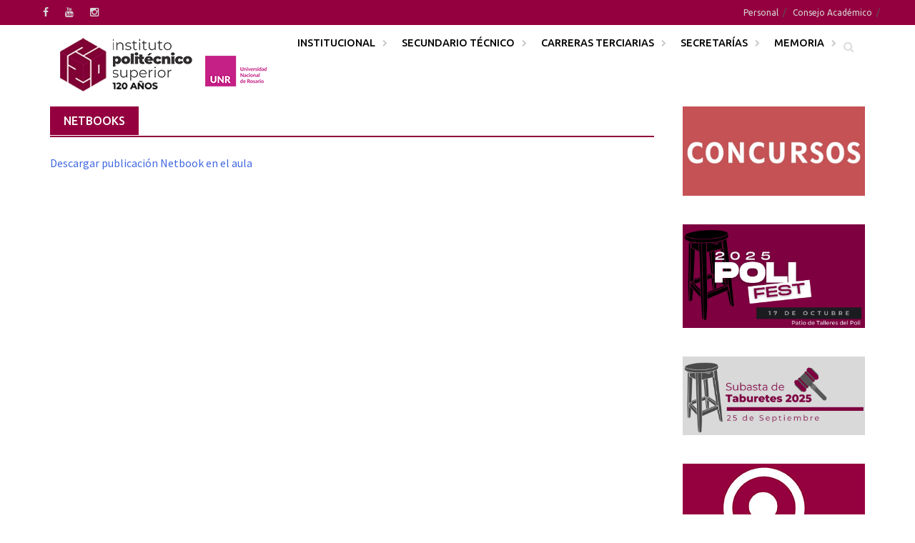

--- FILE ---
content_type: text/html; charset=UTF-8
request_url: https://www.ips.edu.ar/netbooks
body_size: 11358
content:
<!DOCTYPE html>
<html lang="es">
<head>
<!-- Google tag (gtag.js) -->
<script async src="https://www.googletagmanager.com/gtag/js?id=G-4YSYMWT9VS"></script>
<script>
  window.dataLayer = window.dataLayer || [];
  function gtag(){dataLayer.push(arguments);}
  gtag('js', new Date());

  gtag('config', 'G-4YSYMWT9VS');
</script>
<!-- Google Tag Manager -->
<script>(function(w,d,s,l,i){w[l]=w[l]||[];w[l].push({'gtm.start':
new Date().getTime(),event:'gtm.js'});var f=d.getElementsByTagName(s)[0],
j=d.createElement(s),dl=l!='dataLayer'?'&l='+l:'';j.async=true;j.src=
'https://www.googletagmanager.com/gtm.js?id='+i+dl;f.parentNode.insertBefore(j,f);
})(window,document,'script','dataLayer','GTM-TM7L4XKS');</script>
<!-- End Google Tag Manager -->
<meta charset="UTF-8">
<meta name="viewport" content="width=device-width, initial-scale=1">
<link rel="profile" href="http://gmpg.org/xfn/11">
<link rel="pingback" href="https://www.ips.edu.ar/xmlrpc.php">
<title>Netbooks &#8211; Instituto Politécnico Superior &quot;Gral. San Martín&quot;</title>
<meta name='robots' content='max-image-preview:large' />
	<style>img:is([sizes="auto" i], [sizes^="auto," i]) { contain-intrinsic-size: 3000px 1500px }</style>
	<link rel='dns-prefetch' href='//ips.edu.ar' />
<link rel='dns-prefetch' href='//fonts.googleapis.com' />
<link rel="alternate" type="application/rss+xml" title="Instituto Politécnico Superior &quot;Gral. San Martín&quot; &raquo; Feed" href="https://www.ips.edu.ar/feed" />
<link rel="alternate" type="application/rss+xml" title="Instituto Politécnico Superior &quot;Gral. San Martín&quot; &raquo; Feed de los comentarios" href="https://www.ips.edu.ar/comments/feed" />
<script type="text/javascript">
/* <![CDATA[ */
window._wpemojiSettings = {"baseUrl":"https:\/\/s.w.org\/images\/core\/emoji\/16.0.1\/72x72\/","ext":".png","svgUrl":"https:\/\/s.w.org\/images\/core\/emoji\/16.0.1\/svg\/","svgExt":".svg","source":{"concatemoji":"https:\/\/www.ips.edu.ar\/wp-includes\/js\/wp-emoji-release.min.js?ver=6.8.3"}};
/*! This file is auto-generated */
!function(s,n){var o,i,e;function c(e){try{var t={supportTests:e,timestamp:(new Date).valueOf()};sessionStorage.setItem(o,JSON.stringify(t))}catch(e){}}function p(e,t,n){e.clearRect(0,0,e.canvas.width,e.canvas.height),e.fillText(t,0,0);var t=new Uint32Array(e.getImageData(0,0,e.canvas.width,e.canvas.height).data),a=(e.clearRect(0,0,e.canvas.width,e.canvas.height),e.fillText(n,0,0),new Uint32Array(e.getImageData(0,0,e.canvas.width,e.canvas.height).data));return t.every(function(e,t){return e===a[t]})}function u(e,t){e.clearRect(0,0,e.canvas.width,e.canvas.height),e.fillText(t,0,0);for(var n=e.getImageData(16,16,1,1),a=0;a<n.data.length;a++)if(0!==n.data[a])return!1;return!0}function f(e,t,n,a){switch(t){case"flag":return n(e,"\ud83c\udff3\ufe0f\u200d\u26a7\ufe0f","\ud83c\udff3\ufe0f\u200b\u26a7\ufe0f")?!1:!n(e,"\ud83c\udde8\ud83c\uddf6","\ud83c\udde8\u200b\ud83c\uddf6")&&!n(e,"\ud83c\udff4\udb40\udc67\udb40\udc62\udb40\udc65\udb40\udc6e\udb40\udc67\udb40\udc7f","\ud83c\udff4\u200b\udb40\udc67\u200b\udb40\udc62\u200b\udb40\udc65\u200b\udb40\udc6e\u200b\udb40\udc67\u200b\udb40\udc7f");case"emoji":return!a(e,"\ud83e\udedf")}return!1}function g(e,t,n,a){var r="undefined"!=typeof WorkerGlobalScope&&self instanceof WorkerGlobalScope?new OffscreenCanvas(300,150):s.createElement("canvas"),o=r.getContext("2d",{willReadFrequently:!0}),i=(o.textBaseline="top",o.font="600 32px Arial",{});return e.forEach(function(e){i[e]=t(o,e,n,a)}),i}function t(e){var t=s.createElement("script");t.src=e,t.defer=!0,s.head.appendChild(t)}"undefined"!=typeof Promise&&(o="wpEmojiSettingsSupports",i=["flag","emoji"],n.supports={everything:!0,everythingExceptFlag:!0},e=new Promise(function(e){s.addEventListener("DOMContentLoaded",e,{once:!0})}),new Promise(function(t){var n=function(){try{var e=JSON.parse(sessionStorage.getItem(o));if("object"==typeof e&&"number"==typeof e.timestamp&&(new Date).valueOf()<e.timestamp+604800&&"object"==typeof e.supportTests)return e.supportTests}catch(e){}return null}();if(!n){if("undefined"!=typeof Worker&&"undefined"!=typeof OffscreenCanvas&&"undefined"!=typeof URL&&URL.createObjectURL&&"undefined"!=typeof Blob)try{var e="postMessage("+g.toString()+"("+[JSON.stringify(i),f.toString(),p.toString(),u.toString()].join(",")+"));",a=new Blob([e],{type:"text/javascript"}),r=new Worker(URL.createObjectURL(a),{name:"wpTestEmojiSupports"});return void(r.onmessage=function(e){c(n=e.data),r.terminate(),t(n)})}catch(e){}c(n=g(i,f,p,u))}t(n)}).then(function(e){for(var t in e)n.supports[t]=e[t],n.supports.everything=n.supports.everything&&n.supports[t],"flag"!==t&&(n.supports.everythingExceptFlag=n.supports.everythingExceptFlag&&n.supports[t]);n.supports.everythingExceptFlag=n.supports.everythingExceptFlag&&!n.supports.flag,n.DOMReady=!1,n.readyCallback=function(){n.DOMReady=!0}}).then(function(){return e}).then(function(){var e;n.supports.everything||(n.readyCallback(),(e=n.source||{}).concatemoji?t(e.concatemoji):e.wpemoji&&e.twemoji&&(t(e.twemoji),t(e.wpemoji)))}))}((window,document),window._wpemojiSettings);
/* ]]> */
</script>
<style id='wp-emoji-styles-inline-css' type='text/css'>

	img.wp-smiley, img.emoji {
		display: inline !important;
		border: none !important;
		box-shadow: none !important;
		height: 1em !important;
		width: 1em !important;
		margin: 0 0.07em !important;
		vertical-align: -0.1em !important;
		background: none !important;
		padding: 0 !important;
	}
</style>
<link rel='stylesheet' id='wp-block-library-css' href='https://ips.edu.ar/wp-includes/css/dist/block-library/style.min.css?ver=6.8.3' type='text/css' media='all' />
<style id='wp-block-library-theme-inline-css' type='text/css'>
.wp-block-audio :where(figcaption){color:#555;font-size:13px;text-align:center}.is-dark-theme .wp-block-audio :where(figcaption){color:#ffffffa6}.wp-block-audio{margin:0 0 1em}.wp-block-code{border:1px solid #ccc;border-radius:4px;font-family:Menlo,Consolas,monaco,monospace;padding:.8em 1em}.wp-block-embed :where(figcaption){color:#555;font-size:13px;text-align:center}.is-dark-theme .wp-block-embed :where(figcaption){color:#ffffffa6}.wp-block-embed{margin:0 0 1em}.blocks-gallery-caption{color:#555;font-size:13px;text-align:center}.is-dark-theme .blocks-gallery-caption{color:#ffffffa6}:root :where(.wp-block-image figcaption){color:#555;font-size:13px;text-align:center}.is-dark-theme :root :where(.wp-block-image figcaption){color:#ffffffa6}.wp-block-image{margin:0 0 1em}.wp-block-pullquote{border-bottom:4px solid;border-top:4px solid;color:currentColor;margin-bottom:1.75em}.wp-block-pullquote cite,.wp-block-pullquote footer,.wp-block-pullquote__citation{color:currentColor;font-size:.8125em;font-style:normal;text-transform:uppercase}.wp-block-quote{border-left:.25em solid;margin:0 0 1.75em;padding-left:1em}.wp-block-quote cite,.wp-block-quote footer{color:currentColor;font-size:.8125em;font-style:normal;position:relative}.wp-block-quote:where(.has-text-align-right){border-left:none;border-right:.25em solid;padding-left:0;padding-right:1em}.wp-block-quote:where(.has-text-align-center){border:none;padding-left:0}.wp-block-quote.is-large,.wp-block-quote.is-style-large,.wp-block-quote:where(.is-style-plain){border:none}.wp-block-search .wp-block-search__label{font-weight:700}.wp-block-search__button{border:1px solid #ccc;padding:.375em .625em}:where(.wp-block-group.has-background){padding:1.25em 2.375em}.wp-block-separator.has-css-opacity{opacity:.4}.wp-block-separator{border:none;border-bottom:2px solid;margin-left:auto;margin-right:auto}.wp-block-separator.has-alpha-channel-opacity{opacity:1}.wp-block-separator:not(.is-style-wide):not(.is-style-dots){width:100px}.wp-block-separator.has-background:not(.is-style-dots){border-bottom:none;height:1px}.wp-block-separator.has-background:not(.is-style-wide):not(.is-style-dots){height:2px}.wp-block-table{margin:0 0 1em}.wp-block-table td,.wp-block-table th{word-break:normal}.wp-block-table :where(figcaption){color:#555;font-size:13px;text-align:center}.is-dark-theme .wp-block-table :where(figcaption){color:#ffffffa6}.wp-block-video :where(figcaption){color:#555;font-size:13px;text-align:center}.is-dark-theme .wp-block-video :where(figcaption){color:#ffffffa6}.wp-block-video{margin:0 0 1em}:root :where(.wp-block-template-part.has-background){margin-bottom:0;margin-top:0;padding:1.25em 2.375em}
</style>
<style id='classic-theme-styles-inline-css' type='text/css'>
/*! This file is auto-generated */
.wp-block-button__link{color:#fff;background-color:#32373c;border-radius:9999px;box-shadow:none;text-decoration:none;padding:calc(.667em + 2px) calc(1.333em + 2px);font-size:1.125em}.wp-block-file__button{background:#32373c;color:#fff;text-decoration:none}
</style>
<style id='jquery-categories-list-categories-block-style-inline-css' type='text/css'>
/*!***************************************************************************************************************************************************************************************************************************************!*\
  !*** css ./node_modules/css-loader/dist/cjs.js??ruleSet[1].rules[4].use[1]!./node_modules/postcss-loader/dist/cjs.js??ruleSet[1].rules[4].use[2]!./node_modules/sass-loader/dist/cjs.js??ruleSet[1].rules[4].use[3]!./src/style.scss ***!
  \***************************************************************************************************************************************************************************************************************************************/
.js-categories-list a, .js-categories-list a:focus, .js-categories-list a:hover {
  text-decoration: none;
}

.js-categories-list .loading {
  display: inline-block;
  padding-left: 5px;
  vertical-align: middle;
  width: 25px;
}

.jcl-hide {
  display: none;
}

body .wp-block-js-categories-list-categories-widget ul.jcl_widget,
body .wp-block-js-categories-list-categories-widget ul.jcl_widget ul,
body ul.jcl_widget, ul.jcl_widget ul {
  list-style: none;
  padding-left: 0;
}

.wp-block-js-categories-list-categories-widget ul.jcl_widget li,
.jcl_widget ul li {
  list-style: none;
}

.jcl_widget li a {
  display: inline-block;
}

/** Bullet's padding **/
.jcl_symbol {
  width: 16px;
  min-height: 16px;
}

.layout-left .jcl_symbol {
  margin-right: 5px;
  display: inline-block;
}

.layout-right .jcl_symbol {
  margin-left: 5px;
}

.layout-right .no_child {
  display: none;
}


/**
 * The following styles get applied both on the front of your site
 * and in the editor.
 *
 * Replace them with your own styles or remove the file completely.
 */

/*# sourceMappingURL=style-index.css.map*/
</style>
<style id='global-styles-inline-css' type='text/css'>
:root{--wp--preset--aspect-ratio--square: 1;--wp--preset--aspect-ratio--4-3: 4/3;--wp--preset--aspect-ratio--3-4: 3/4;--wp--preset--aspect-ratio--3-2: 3/2;--wp--preset--aspect-ratio--2-3: 2/3;--wp--preset--aspect-ratio--16-9: 16/9;--wp--preset--aspect-ratio--9-16: 9/16;--wp--preset--color--black: #000000;--wp--preset--color--cyan-bluish-gray: #abb8c3;--wp--preset--color--white: #ffffff;--wp--preset--color--pale-pink: #f78da7;--wp--preset--color--vivid-red: #cf2e2e;--wp--preset--color--luminous-vivid-orange: #ff6900;--wp--preset--color--luminous-vivid-amber: #fcb900;--wp--preset--color--light-green-cyan: #7bdcb5;--wp--preset--color--vivid-green-cyan: #00d084;--wp--preset--color--pale-cyan-blue: #8ed1fc;--wp--preset--color--vivid-cyan-blue: #0693e3;--wp--preset--color--vivid-purple: #9b51e0;--wp--preset--gradient--vivid-cyan-blue-to-vivid-purple: linear-gradient(135deg,rgba(6,147,227,1) 0%,rgb(155,81,224) 100%);--wp--preset--gradient--light-green-cyan-to-vivid-green-cyan: linear-gradient(135deg,rgb(122,220,180) 0%,rgb(0,208,130) 100%);--wp--preset--gradient--luminous-vivid-amber-to-luminous-vivid-orange: linear-gradient(135deg,rgba(252,185,0,1) 0%,rgba(255,105,0,1) 100%);--wp--preset--gradient--luminous-vivid-orange-to-vivid-red: linear-gradient(135deg,rgba(255,105,0,1) 0%,rgb(207,46,46) 100%);--wp--preset--gradient--very-light-gray-to-cyan-bluish-gray: linear-gradient(135deg,rgb(238,238,238) 0%,rgb(169,184,195) 100%);--wp--preset--gradient--cool-to-warm-spectrum: linear-gradient(135deg,rgb(74,234,220) 0%,rgb(151,120,209) 20%,rgb(207,42,186) 40%,rgb(238,44,130) 60%,rgb(251,105,98) 80%,rgb(254,248,76) 100%);--wp--preset--gradient--blush-light-purple: linear-gradient(135deg,rgb(255,206,236) 0%,rgb(152,150,240) 100%);--wp--preset--gradient--blush-bordeaux: linear-gradient(135deg,rgb(254,205,165) 0%,rgb(254,45,45) 50%,rgb(107,0,62) 100%);--wp--preset--gradient--luminous-dusk: linear-gradient(135deg,rgb(255,203,112) 0%,rgb(199,81,192) 50%,rgb(65,88,208) 100%);--wp--preset--gradient--pale-ocean: linear-gradient(135deg,rgb(255,245,203) 0%,rgb(182,227,212) 50%,rgb(51,167,181) 100%);--wp--preset--gradient--electric-grass: linear-gradient(135deg,rgb(202,248,128) 0%,rgb(113,206,126) 100%);--wp--preset--gradient--midnight: linear-gradient(135deg,rgb(2,3,129) 0%,rgb(40,116,252) 100%);--wp--preset--font-size--small: 13px;--wp--preset--font-size--medium: 20px;--wp--preset--font-size--large: 36px;--wp--preset--font-size--x-large: 42px;--wp--preset--spacing--20: 0.44rem;--wp--preset--spacing--30: 0.67rem;--wp--preset--spacing--40: 1rem;--wp--preset--spacing--50: 1.5rem;--wp--preset--spacing--60: 2.25rem;--wp--preset--spacing--70: 3.38rem;--wp--preset--spacing--80: 5.06rem;--wp--preset--shadow--natural: 6px 6px 9px rgba(0, 0, 0, 0.2);--wp--preset--shadow--deep: 12px 12px 50px rgba(0, 0, 0, 0.4);--wp--preset--shadow--sharp: 6px 6px 0px rgba(0, 0, 0, 0.2);--wp--preset--shadow--outlined: 6px 6px 0px -3px rgba(255, 255, 255, 1), 6px 6px rgba(0, 0, 0, 1);--wp--preset--shadow--crisp: 6px 6px 0px rgba(0, 0, 0, 1);}:where(.is-layout-flex){gap: 0.5em;}:where(.is-layout-grid){gap: 0.5em;}body .is-layout-flex{display: flex;}.is-layout-flex{flex-wrap: wrap;align-items: center;}.is-layout-flex > :is(*, div){margin: 0;}body .is-layout-grid{display: grid;}.is-layout-grid > :is(*, div){margin: 0;}:where(.wp-block-columns.is-layout-flex){gap: 2em;}:where(.wp-block-columns.is-layout-grid){gap: 2em;}:where(.wp-block-post-template.is-layout-flex){gap: 1.25em;}:where(.wp-block-post-template.is-layout-grid){gap: 1.25em;}.has-black-color{color: var(--wp--preset--color--black) !important;}.has-cyan-bluish-gray-color{color: var(--wp--preset--color--cyan-bluish-gray) !important;}.has-white-color{color: var(--wp--preset--color--white) !important;}.has-pale-pink-color{color: var(--wp--preset--color--pale-pink) !important;}.has-vivid-red-color{color: var(--wp--preset--color--vivid-red) !important;}.has-luminous-vivid-orange-color{color: var(--wp--preset--color--luminous-vivid-orange) !important;}.has-luminous-vivid-amber-color{color: var(--wp--preset--color--luminous-vivid-amber) !important;}.has-light-green-cyan-color{color: var(--wp--preset--color--light-green-cyan) !important;}.has-vivid-green-cyan-color{color: var(--wp--preset--color--vivid-green-cyan) !important;}.has-pale-cyan-blue-color{color: var(--wp--preset--color--pale-cyan-blue) !important;}.has-vivid-cyan-blue-color{color: var(--wp--preset--color--vivid-cyan-blue) !important;}.has-vivid-purple-color{color: var(--wp--preset--color--vivid-purple) !important;}.has-black-background-color{background-color: var(--wp--preset--color--black) !important;}.has-cyan-bluish-gray-background-color{background-color: var(--wp--preset--color--cyan-bluish-gray) !important;}.has-white-background-color{background-color: var(--wp--preset--color--white) !important;}.has-pale-pink-background-color{background-color: var(--wp--preset--color--pale-pink) !important;}.has-vivid-red-background-color{background-color: var(--wp--preset--color--vivid-red) !important;}.has-luminous-vivid-orange-background-color{background-color: var(--wp--preset--color--luminous-vivid-orange) !important;}.has-luminous-vivid-amber-background-color{background-color: var(--wp--preset--color--luminous-vivid-amber) !important;}.has-light-green-cyan-background-color{background-color: var(--wp--preset--color--light-green-cyan) !important;}.has-vivid-green-cyan-background-color{background-color: var(--wp--preset--color--vivid-green-cyan) !important;}.has-pale-cyan-blue-background-color{background-color: var(--wp--preset--color--pale-cyan-blue) !important;}.has-vivid-cyan-blue-background-color{background-color: var(--wp--preset--color--vivid-cyan-blue) !important;}.has-vivid-purple-background-color{background-color: var(--wp--preset--color--vivid-purple) !important;}.has-black-border-color{border-color: var(--wp--preset--color--black) !important;}.has-cyan-bluish-gray-border-color{border-color: var(--wp--preset--color--cyan-bluish-gray) !important;}.has-white-border-color{border-color: var(--wp--preset--color--white) !important;}.has-pale-pink-border-color{border-color: var(--wp--preset--color--pale-pink) !important;}.has-vivid-red-border-color{border-color: var(--wp--preset--color--vivid-red) !important;}.has-luminous-vivid-orange-border-color{border-color: var(--wp--preset--color--luminous-vivid-orange) !important;}.has-luminous-vivid-amber-border-color{border-color: var(--wp--preset--color--luminous-vivid-amber) !important;}.has-light-green-cyan-border-color{border-color: var(--wp--preset--color--light-green-cyan) !important;}.has-vivid-green-cyan-border-color{border-color: var(--wp--preset--color--vivid-green-cyan) !important;}.has-pale-cyan-blue-border-color{border-color: var(--wp--preset--color--pale-cyan-blue) !important;}.has-vivid-cyan-blue-border-color{border-color: var(--wp--preset--color--vivid-cyan-blue) !important;}.has-vivid-purple-border-color{border-color: var(--wp--preset--color--vivid-purple) !important;}.has-vivid-cyan-blue-to-vivid-purple-gradient-background{background: var(--wp--preset--gradient--vivid-cyan-blue-to-vivid-purple) !important;}.has-light-green-cyan-to-vivid-green-cyan-gradient-background{background: var(--wp--preset--gradient--light-green-cyan-to-vivid-green-cyan) !important;}.has-luminous-vivid-amber-to-luminous-vivid-orange-gradient-background{background: var(--wp--preset--gradient--luminous-vivid-amber-to-luminous-vivid-orange) !important;}.has-luminous-vivid-orange-to-vivid-red-gradient-background{background: var(--wp--preset--gradient--luminous-vivid-orange-to-vivid-red) !important;}.has-very-light-gray-to-cyan-bluish-gray-gradient-background{background: var(--wp--preset--gradient--very-light-gray-to-cyan-bluish-gray) !important;}.has-cool-to-warm-spectrum-gradient-background{background: var(--wp--preset--gradient--cool-to-warm-spectrum) !important;}.has-blush-light-purple-gradient-background{background: var(--wp--preset--gradient--blush-light-purple) !important;}.has-blush-bordeaux-gradient-background{background: var(--wp--preset--gradient--blush-bordeaux) !important;}.has-luminous-dusk-gradient-background{background: var(--wp--preset--gradient--luminous-dusk) !important;}.has-pale-ocean-gradient-background{background: var(--wp--preset--gradient--pale-ocean) !important;}.has-electric-grass-gradient-background{background: var(--wp--preset--gradient--electric-grass) !important;}.has-midnight-gradient-background{background: var(--wp--preset--gradient--midnight) !important;}.has-small-font-size{font-size: var(--wp--preset--font-size--small) !important;}.has-medium-font-size{font-size: var(--wp--preset--font-size--medium) !important;}.has-large-font-size{font-size: var(--wp--preset--font-size--large) !important;}.has-x-large-font-size{font-size: var(--wp--preset--font-size--x-large) !important;}
:where(.wp-block-post-template.is-layout-flex){gap: 1.25em;}:where(.wp-block-post-template.is-layout-grid){gap: 1.25em;}
:where(.wp-block-columns.is-layout-flex){gap: 2em;}:where(.wp-block-columns.is-layout-grid){gap: 2em;}
:root :where(.wp-block-pullquote){font-size: 1.5em;line-height: 1.6;}
</style>
<link rel='stylesheet' id='awaken-font-awesome-css' href='https://ips.edu.ar/wp-content/themes/awaken/css/font-awesome.min.css?ver=4.4.0' type='text/css' media='all' />
<link rel='stylesheet' id='bootstrap.css-css' href='https://ips.edu.ar/wp-content/themes/awaken/css/bootstrap.min.css?ver=all' type='text/css' media='all' />
<link rel='stylesheet' id='awaken-style-css' href='https://ips.edu.ar/wp-content/themes/awaken/style.css?ver=6.8.3' type='text/css' media='all' />
<link rel='stylesheet' id='awaken-fonts-css' href='https://fonts.googleapis.com/css?family=Ubuntu%3A400%2C500%7CSource+Sans+Pro%3A400%2C600%2C700%2C400italic%7CRoboto+Condensed%3A400italic%2C700%2C400&#038;subset=latin%2Clatin-ext' type='text/css' media='all' />
<link rel='stylesheet' id='add-flex-css-css' href='https://ips.edu.ar/wp-content/themes/awaken/css/flexslider.css?ver=6.8.3' type='text/css' media='screen' />
<script type="text/javascript" src="https://ips.edu.ar/wp-includes/js/jquery/jquery.min.js?ver=3.7.1" id="jquery-core-js"></script>
<script type="text/javascript" src="https://ips.edu.ar/wp-includes/js/jquery/jquery-migrate.min.js?ver=3.4.1" id="jquery-migrate-js"></script>
<script type="text/javascript" id="3d-flip-book-client-locale-loader-js-extra">
/* <![CDATA[ */
var FB3D_CLIENT_LOCALE = {"ajaxurl":"https:\/\/www.ips.edu.ar\/wp-admin\/admin-ajax.php","dictionary":{"Table of contents":"Table of contents","Close":"Close","Bookmarks":"Bookmarks","Thumbnails":"Thumbnails","Search":"Search","Share":"Share","Facebook":"Facebook","Twitter":"Twitter","Email":"Email","Play":"Play","Previous page":"Previous page","Next page":"Next page","Zoom in":"Zoom in","Zoom out":"Zoom out","Fit view":"Fit view","Auto play":"Auto play","Full screen":"Full screen","More":"More","Smart pan":"Smart pan","Single page":"Single page","Sounds":"Sounds","Stats":"Stats","Print":"Print","Download":"Download","Goto first page":"Goto first page","Goto last page":"Goto last page"},"images":"https:\/\/ips.edu.ar\/wp-content\/plugins\/interactive-3d-flipbook-powered-physics-engine\/assets\/images\/","jsData":{"urls":[],"posts":{"ids_mis":[],"ids":[]},"pages":[],"firstPages":[],"bookCtrlProps":[],"bookTemplates":[]},"key":"3d-flip-book","pdfJS":{"pdfJsLib":"https:\/\/ips.edu.ar\/wp-content\/plugins\/interactive-3d-flipbook-powered-physics-engine\/assets\/js\/pdf.min.js?ver=4.3.136","pdfJsWorker":"https:\/\/ips.edu.ar\/wp-content\/plugins\/interactive-3d-flipbook-powered-physics-engine\/assets\/js\/pdf.worker.js?ver=4.3.136","stablePdfJsLib":"https:\/\/ips.edu.ar\/wp-content\/plugins\/interactive-3d-flipbook-powered-physics-engine\/assets\/js\/stable\/pdf.min.js?ver=2.5.207","stablePdfJsWorker":"https:\/\/ips.edu.ar\/wp-content\/plugins\/interactive-3d-flipbook-powered-physics-engine\/assets\/js\/stable\/pdf.worker.js?ver=2.5.207","pdfJsCMapUrl":"https:\/\/ips.edu.ar\/wp-content\/plugins\/interactive-3d-flipbook-powered-physics-engine\/assets\/cmaps\/"},"cacheurl":"https:\/\/ips.edu.ar\/wp-content\/uploads\/3d-flip-book\/cache\/","pluginsurl":"https:\/\/ips.edu.ar\/wp-content\/plugins\/","pluginurl":"https:\/\/ips.edu.ar\/wp-content\/plugins\/interactive-3d-flipbook-powered-physics-engine\/","thumbnailSize":{"width":"150","height":"150"},"version":"1.16.17"};
/* ]]> */
</script>
<script type="text/javascript" src="https://ips.edu.ar/wp-content/plugins/interactive-3d-flipbook-powered-physics-engine/assets/js/client-locale-loader.js?ver=1.16.17" id="3d-flip-book-client-locale-loader-js" async="async" data-wp-strategy="async"></script>
<script type="text/javascript" src="https://ips.edu.ar/wp-content/themes/awaken/js/scripts.js?ver=6.8.3" id="awaken-scripts-js"></script>
<!--[if lt IE 9]>
<script type="text/javascript" src="https://ips.edu.ar/wp-content/themes/awaken/js/respond.min.js?ver=6.8.3" id="respond-js"></script>
<![endif]-->
<!--[if lt IE 9]>
<script type="text/javascript" src="https://ips.edu.ar/wp-content/themes/awaken/js/html5shiv.js?ver=6.8.3" id="html5shiv-js"></script>
<![endif]-->
<link rel="https://api.w.org/" href="https://www.ips.edu.ar/wp-json/" /><link rel="alternate" title="JSON" type="application/json" href="https://www.ips.edu.ar/wp-json/wp/v2/pages/2228" /><link rel="EditURI" type="application/rsd+xml" title="RSD" href="https://www.ips.edu.ar/xmlrpc.php?rsd" />
<meta name="generator" content="WordPress 6.8.3" />
<link rel="canonical" href="https://www.ips.edu.ar/netbooks" />
<link rel='shortlink' href='https://www.ips.edu.ar/?p=2228' />
<link rel="alternate" title="oEmbed (JSON)" type="application/json+oembed" href="https://www.ips.edu.ar/wp-json/oembed/1.0/embed?url=https%3A%2F%2Fwww.ips.edu.ar%2Fnetbooks" />
<link rel="alternate" title="oEmbed (XML)" type="text/xml+oembed" href="https://www.ips.edu.ar/wp-json/oembed/1.0/embed?url=https%3A%2F%2Fwww.ips.edu.ar%2Fnetbooks&#038;format=xml" />
<style>.top-nav, .main-navigation  {
    background: #94003f;
}
.top-nav {
    position: fixed;
    z-index: 1000;
    width: 100%;
}
.site-branding {
     margin-top: 35px;
}
.main-navigation  {
    background: none;
    padding-right: 30px;
}
.main-navigation  a {
 color: #000;
}
.awaken-navigation-container {
    /* position: relative; */
    float: right;
   padding-left: 10px;
}
.site-header {
    margin-bottom: 14px;
}
.asocial-area {
    float: left;
}
.menu-menu-superior-container{
   float: right;
}
.main-navigation a:hover,  .page-entry-title, .archive-page-title, .search-page-title {
    background: #94003f;
}
#awaken-search-form input[type="submit"] ,.main-navigation li.current-menu-item {
    background-color:  #94003f;
}
.page-entry-header, .archive-page-header, .search-page-header {
    border-bottom: 2px solid #94003f;
}
.genpost-featured-image {
    margin-bottom: 1em;
    max-height: 135px;
    overflow: hidden;
}
.main-navigation ul ul{
    background-color: #F9F7F7;
}
 .page-numbers .current {
     background-color: #94003f !important;
}
.main-navigation ul ul li a {
color: #000;}


@media (max-width: 1000px){
 .awaken-navigation-container{
 float: left;  
 padding-left: 0px;
 width: 100%;
 margin-top: 5px;
  margin-bottom: 10px;
}
#main-nav-button {
    margin: 5px 0px 2px 0px;
}
}</style><link rel="icon" href="https://ips.edu.ar/wp-content/uploads/2025/06/cropped-Logo-version-comprimida-fondo-32x32.png" sizes="32x32" />
<link rel="icon" href="https://ips.edu.ar/wp-content/uploads/2025/06/cropped-Logo-version-comprimida-fondo-192x192.png" sizes="192x192" />
<link rel="apple-touch-icon" href="https://ips.edu.ar/wp-content/uploads/2025/06/cropped-Logo-version-comprimida-fondo-180x180.png" />
<meta name="msapplication-TileImage" content="https://ips.edu.ar/wp-content/uploads/2025/06/cropped-Logo-version-comprimida-fondo-270x270.png" />
<style type="text/css"> #turnkey-credit { font-family: Tahoma,Sans,Arial,Helvetica,Verdana,sans-serif; font-size: 11px; text-align: center; } #turnkey-credit a { text-decoration: none; } #turnkey-credit a:hover { text-decoration: underline; } body.wp-admin #turnkey-credit, body#image #turnkey-credit, body#media-upload #turnkey-credit { display: none; } </style></head>

<body class="wp-singular page-template-default page page-id-2228 wp-embed-responsive wp-theme-awaken group-blog">
<!-- Google Tag Manager (noscript) -->
<noscript><iframe src="https://www.googletagmanager.com/ns.html?id=GTM-TM7L4XKS"
height="0" width="0" style="display:none;visibility:hidden"></iframe></noscript>
<!-- End Google Tag Manager (noscript) -->
<div id="page" class="hfeed site">
	<a class="skip-link screen-reader-text" href="#content">Saltar al contenido</a>
	<header id="masthead" class="site-header" role="banner">
		
		
		<div class="top-nav">
			<div class="container">
				<div class="row">
										<div class="col-xs-4 col-sm-6 col-md-4" style="padding: 0px;">
						
	<div class="asocial-area">
			<span class="asocial-icon facebook"><a href="https://www.facebook.com/poli.unr" target="_blank"><i class="fa fa-facebook"></i></a></span>
							<span class="asocial-icon youtube"><a href="https://www.youtube.com/channel/UCmydy0yUsi6WhvgJ95oa4VA" target="_blank"><i class="fa fa-youtube"></i></a></span>
					<span class="asocial-icon instagram"><a href="https://www.instagram.com/institutopolitecnicounr/?hl=es-la" target="_blank"><i class="fa fa-instagram"></i></a></span>
			</div>
	
					</div><!-- col-xs-12 col-sm-6 col-md-4 -->
					<div class="col-xs-8 col-sm-6 col-md-8 " style="padding: 0px;">
													<nav id="top-navigation" class="top-navigation" role="navigation">
								<div class="menu-menu-superior-container"><ul id="menu-menu-superior" class="menu"><li id="menu-item-17011" class="menu-item menu-item-type-post_type menu-item-object-page menu-item-17011"><a href="https://www.ips.edu.ar/personal">Personal</a></li>
<li id="menu-item-19715" class="menu-item menu-item-type-taxonomy menu-item-object-category menu-item-19715"><a href="https://www.ips.edu.ar/category/consejo-academico">Consejo Académico</a></li>
</ul></div>							</nav><!-- #site-navigation -->	
							<!--<a href="#" class="navbutton" id="top-nav-button">Menú Superior</a>
							<div class="responsive-topnav"></div> -->
									
					</div><!-- col-xs-12 col-sm-6 col-md-8 -->
					
				</div><!-- row -->
			</div><!-- .container -->
		</div>
	
	<div class="site-branding">
		<div class="container celular">
	

			<div class="awaken-navigation-container order-1 order-xs-2">
				<nav id="site-navigation" class="main-navigation cl-effect-10" role="navigation">
					<div class="menu-menu-principal-container"><ul id="menu-menu-principal" class="menu"><li id="menu-item-17012" class="menu-item menu-item-type-custom menu-item-object-custom menu-item-has-children menu-item-17012"><a href="#">Institucional</a>
<ul class="sub-menu">
	<li id="menu-item-17014" class="menu-item menu-item-type-post_type menu-item-object-page menu-item-17014"><a href="https://www.ips.edu.ar/historia">Historia</a></li>
	<li id="menu-item-17015" class="menu-item menu-item-type-post_type menu-item-object-page menu-item-17015"><a href="https://www.ips.edu.ar/autoridades">Autoridades</a></li>
	<li id="menu-item-17016" class="menu-item menu-item-type-post_type menu-item-object-page menu-item-17016"><a href="https://www.ips.edu.ar/departamentos">Departamentos</a></li>
	<li id="menu-item-17118" class="menu-item menu-item-type-post_type menu-item-object-page menu-item-17118"><a href="https://www.ips.edu.ar/asesoria-pedagogica">Asesoría Pedagógica</a></li>
	<li id="menu-item-23895" class="menu-item menu-item-type-post_type menu-item-object-page menu-item-23895"><a href="https://www.ips.edu.ar/area-planes-de-mejora">Área Planes de Mejora</a></li>
	<li id="menu-item-17099" class="menu-item menu-item-type-custom menu-item-object-custom menu-item-17099"><a target="_blank" href="http://www.nuevacooperadoradelpoli.com/#!/-asociacion-cooperadora-del-instituto-politecnico-superior-general-san-martin">Cooperadora</a></li>
	<li id="menu-item-17019" class="menu-item menu-item-type-post_type menu-item-object-page menu-item-17019"><a href="https://www.ips.edu.ar/biblioteca">Biblioteca «Gilda Di Crosta»</a></li>
</ul>
</li>
<li id="menu-item-17021" class="menu-item menu-item-type-custom menu-item-object-custom menu-item-has-children menu-item-17021"><a href="#">Secundario Técnico</a>
<ul class="sub-menu">
	<li id="menu-item-17022" class="menu-item menu-item-type-post_type menu-item-object-page menu-item-17022"><a href="https://www.ips.edu.ar/ed-secundaria">Calendario</a></li>
	<li id="menu-item-17024" class="menu-item menu-item-type-post_type menu-item-object-page menu-item-17024"><a href="https://www.ips.edu.ar/horarios-de-cursado">Horarios de cursado</a></li>
	<li id="menu-item-17028" class="menu-item menu-item-type-post_type menu-item-object-page menu-item-17028"><a href="https://www.ips.edu.ar/educacion-secundaria/apuntes">Apuntes</a></li>
	<li id="menu-item-17030" class="menu-item menu-item-type-taxonomy menu-item-object-category menu-item-17030"><a href="https://www.ips.edu.ar/category/educacion-secundaria/examenes-educacion-secundaria">Examenes</a></li>
	<li id="menu-item-17032" class="menu-item menu-item-type-post_type menu-item-object-page menu-item-17032"><a href="https://www.ips.edu.ar/programas-analiticos-nivel-secundario">Programas Analíticos</a></li>
	<li id="menu-item-17047" class="menu-item menu-item-type-post_type menu-item-object-page menu-item-17047"><a href="https://www.ips.edu.ar/plan-de-estudios-2">Plan de Estudios</a></li>
	<li id="menu-item-17033" class="menu-item menu-item-type-post_type menu-item-object-page menu-item-17033"><a href="https://www.ips.edu.ar/reglamentos-ciclo-secundario">Reglamentos Nivel Secundario</a></li>
	<li id="menu-item-22997" class="menu-item menu-item-type-custom menu-item-object-custom menu-item-22997"><a href="https://portal.ips.edu.ar/login">Portal de Gestión Académica</a></li>
	<li id="menu-item-17036" class="menu-item menu-item-type-post_type menu-item-object-page menu-item-17036"><a href="https://www.ips.edu.ar/equipo-profesional-de-orientacion-eop">Equipo Prof. de Orientación</a></li>
	<li id="menu-item-17040" class="menu-item menu-item-type-post_type menu-item-object-page menu-item-17040"><a href="https://www.ips.edu.ar/acompanamiento-a-estudiantes">Acompañamiento a Estudiantes</a></li>
	<li id="menu-item-17023" class="menu-item menu-item-type-post_type menu-item-object-page menu-item-17023"><a href="https://www.ips.edu.ar/horarios-de-consulta">Horarios de consulta</a></li>
</ul>
</li>
<li id="menu-item-17026" class="menu-item menu-item-type-custom menu-item-object-custom menu-item-has-children menu-item-17026"><a href="#">Carreras Terciarias</a>
<ul class="sub-menu">
	<li id="menu-item-17127" class="menu-item menu-item-type-custom menu-item-object-custom menu-item-17127"><a href="http://www.ips.edu.ar/educacion-superior">Carreras</a></li>
	<li id="menu-item-17041" class="menu-item menu-item-type-post_type menu-item-object-page menu-item-17041"><a href="https://www.ips.edu.ar/ed-superior">Calendario</a></li>
	<li id="menu-item-17025" class="menu-item menu-item-type-post_type menu-item-object-page menu-item-17025"><a href="https://www.ips.edu.ar/horarios-de-cursado-terciario">Horarios de Cursado</a></li>
	<li id="menu-item-17042" class="menu-item menu-item-type-custom menu-item-object-custom menu-item-17042"><a href="http://rephip.unr.edu.ar/handle/2133/15002">Apuntes</a></li>
	<li id="menu-item-17031" class="menu-item menu-item-type-taxonomy menu-item-object-category menu-item-17031"><a href="https://www.ips.edu.ar/category/ingreso-2014/educacion-superior-ingreso-2013/examenes-educacion-superior">Exámenes</a></li>
	<li id="menu-item-17044" class="menu-item menu-item-type-post_type menu-item-object-page menu-item-17044"><a href="https://www.ips.edu.ar/equivalencias">Equivalencias</a></li>
	<li id="menu-item-18615" class="menu-item menu-item-type-custom menu-item-object-custom menu-item-18615"><a href="http://www.ips.edu.ar/tramite-solicitud-titulo-pregrado-2.html">Trámite de título</a></li>
	<li id="menu-item-17045" class="menu-item menu-item-type-post_type menu-item-object-page menu-item-17045"><a href="https://www.ips.edu.ar/reglamentos-ciclo-superior">Reglamentos Nivel Superior</a></li>
	<li id="menu-item-17046" class="menu-item menu-item-type-post_type menu-item-object-page menu-item-17046"><a href="https://www.ips.edu.ar/equipo-profesional-de-orientacion-eop">Equipo Prof. de Orientación</a></li>
</ul>
</li>
<li id="menu-item-17048" class="menu-item menu-item-type-custom menu-item-object-custom menu-item-has-children menu-item-17048"><a href="#">Secretarías</a>
<ul class="sub-menu">
	<li id="menu-item-24830" class="menu-item menu-item-type-post_type menu-item-object-page menu-item-has-children menu-item-24830"><a href="https://www.ips.edu.ar/secretaria-academica">Sec de Asuntos Académicos y Técnicos</a>
	<ul class="sub-menu">
		<li id="menu-item-24841" class="menu-item menu-item-type-post_type menu-item-object-page menu-item-24841"><a href="https://www.ips.edu.ar/area-de-bienestar-docente">Área de Bienestar Docente</a></li>
	</ul>
</li>
	<li id="menu-item-17051" class="menu-item menu-item-type-post_type menu-item-object-page menu-item-17051"><a href="https://www.ips.edu.ar/secretaria-esi-y-perspectiva-de-genero">Sec ESI y perspectiva de Género</a></li>
	<li id="menu-item-17052" class="menu-item menu-item-type-post_type menu-item-object-page menu-item-17052"><a href="https://www.ips.edu.ar/secretaria-de-asuntos-estudiantiles-educacion-secundaria">Sec Estudiantil</a></li>
	<li id="menu-item-17061" class="menu-item menu-item-type-post_type menu-item-object-page menu-item-17061"><a href="https://www.ips.edu.ar/secretaria-de-comunicacion">Sec de Comunicación</a></li>
	<li id="menu-item-17121" class="menu-item menu-item-type-post_type menu-item-object-page menu-item-17121"><a href="https://www.ips.edu.ar/secretaria-de-ingreso">Sec de Ingreso</a></li>
	<li id="menu-item-17065" class="menu-item menu-item-type-post_type menu-item-object-page menu-item-17065"><a href="https://www.ips.edu.ar/referenta-de-genero">Referenta de Género</a></li>
</ul>
</li>
<li id="menu-item-17053" class="menu-item menu-item-type-custom menu-item-object-custom menu-item-has-children menu-item-17053"><a href="#">Memoria</a>
<ul class="sub-menu">
	<li id="menu-item-17054" class="menu-item menu-item-type-post_type menu-item-object-page menu-item-17054"><a href="https://www.ips.edu.ar/necesito-verte-hoy-ips">Necesito Verte Hoy</a></li>
</ul>
</li>
</ul></div>				</nav><!-- #site-navigation -->
				<a href="#" class="navbutton" id="main-nav-button">Menú principal</a>
				<div class="responsive-mainnav"></div>

									<div class="awaken-search-button-icon"></div>
					<div class="awaken-search-box-container">
						<div class="awaken-search-box">
							<form action="https://www.ips.edu.ar/" id="awaken-search-form" method="get">
								<input type="text" value="" name="s" id="s" />
								<input type="submit" value="Buscar" />
							</form>
						</div><!-- th-search-box -->
					</div><!-- .th-search-box-container -->
				
			</div><!-- .awaken-navigation-container-->
				<div class="site-brand-container order-2 order-xs-1" >
										<div class="site-logo">
							<a href="https://www.ips.edu.ar/" rel="home"><img src="https://ips.edu.ar/wp-content/uploads/2025/10/logo-IPS120-UNR.png" alt="Instituto Politécnico Superior &quot;Gral. San Martín&quot;"></a>
						</div>
								</div><!-- .site-brand-container -->
					
		</div>
	</div>
	</header><!-- #masthead -->

	<div id="content" class="site-content">
		<div class="container">

	<div class="row">
<div class="col-xs-12 col-sm-8 col-md-9 ">
	<div id="primary" class="content-area">
		<main id="main" class="site-main" role="main">

			
				
<article id="post-2228" class="post-2228 page type-page status-publish hentry">
	<header class="page-entry-header">
		<h1 class="page-entry-title entry-title">Netbooks</h1>	</header><!-- .entry-header -->

	<div class="entry-content">
		<p><a href="http://www.ips.edu.ar/wp-content/uploads/2011/07/netbooks_en_el_aula.pdf">Descargar publicación Netbook en el aula</a></p>
			</div><!-- .entry-content -->
	<footer class="page-entry-footer">
			</footer><!-- .entry-footer -->
</article><!-- #post-## -->

				
			
		</main><!-- #main -->
	</div><!-- #primary -->
</div><!-- .bootstrap cols -->
<div class="col-xs-12 col-sm-4 col-md-3">
	
<div id="secondary" class="main-widget-area" role="complementary">
	<aside id="widget_sp_image-19" class="widget widget_sp_image"><a href="http://www.ips.edu.ar/concursos-docentes" target="_self" class="widget_sp_image-image-link"><img width="638" height="312" class="attachment-full" style="max-width: 100%;" srcset="https://ips.edu.ar/wp-content/uploads/2022/06/CONCURSOS.jpg 638w, https://ips.edu.ar/wp-content/uploads/2022/06/CONCURSOS-460x225.jpg 460w" sizes="(max-width: 638px) 100vw, 638px" src="https://ips.edu.ar/wp-content/uploads/2022/06/CONCURSOS.jpg" /></a></aside><aside id="widget_sp_image-21" class="widget widget_sp_image"><a href="https://www.ips.edu.ar/25588.html" target="_blank" class="widget_sp_image-image-link"><img width="2560" height="1459" class="attachment-full" style="max-width: 100%;" srcset="https://ips.edu.ar/wp-content/uploads/2025/08/Polifest-banner-Web-1-scaled.jpg 2560w, https://ips.edu.ar/wp-content/uploads/2025/08/Polifest-banner-Web-1-460x262.jpg 460w, https://ips.edu.ar/wp-content/uploads/2025/08/Polifest-banner-Web-1-1024x584.jpg 1024w, https://ips.edu.ar/wp-content/uploads/2025/08/Polifest-banner-Web-1-768x438.jpg 768w, https://ips.edu.ar/wp-content/uploads/2025/08/Polifest-banner-Web-1-1536x875.jpg 1536w, https://ips.edu.ar/wp-content/uploads/2025/08/Polifest-banner-Web-1-2048x1167.jpg 2048w, https://ips.edu.ar/wp-content/uploads/2025/08/Polifest-banner-Web-1-388x220.jpg 388w" sizes="(max-width: 2560px) 100vw, 2560px" src="https://ips.edu.ar/wp-content/uploads/2025/08/Polifest-banner-Web-1-scaled.jpg" /></a></aside><aside id="widget_sp_image-22" class="widget widget_sp_image"><a href="http://www.ips.edu.ar/subasta-de-taburetes-2024" target="_blank" class="widget_sp_image-image-link"><img width="2560" height="1099" class="attachment-full" style="max-width: 100%;" srcset="https://ips.edu.ar/wp-content/uploads/2025/08/Subasta-banner-Web-1-scaled.jpg 2560w, https://ips.edu.ar/wp-content/uploads/2025/08/Subasta-banner-Web-1-460x198.jpg 460w, https://ips.edu.ar/wp-content/uploads/2025/08/Subasta-banner-Web-1-1024x440.jpg 1024w, https://ips.edu.ar/wp-content/uploads/2025/08/Subasta-banner-Web-1-768x330.jpg 768w, https://ips.edu.ar/wp-content/uploads/2025/08/Subasta-banner-Web-1-1536x660.jpg 1536w, https://ips.edu.ar/wp-content/uploads/2025/08/Subasta-banner-Web-1-2048x879.jpg 2048w" sizes="(max-width: 2560px) 100vw, 2560px" src="https://ips.edu.ar/wp-content/uploads/2025/08/Subasta-banner-Web-1-scaled.jpg" /></a></aside><aside id="widget_sp_image-11" class="widget widget_sp_image"><a href="http://www.ips.edu.ar/category/bolsa-de-trabajo" target="_self" class="widget_sp_image-image-link"><img width="255" height="162" class="attachment-full" style="max-width: 100%;" src="https://ips.edu.ar/wp-content/uploads/2025/06/bolsa-2025-bordo.jpg" /></a></aside><aside id="widget_sp_image-15" class="widget widget_sp_image"><a href="http://www.ips.edu.ar/category/ctpe" target="_blank" class="widget_sp_image-image-link"><img width="638" height="312" class="attachment-full" style="max-width: 100%;" srcset="https://ips.edu.ar/wp-content/uploads/2021/04/2botonn.jpg 638w, https://ips.edu.ar/wp-content/uploads/2021/04/2botonn-460x225.jpg 460w" sizes="(max-width: 638px) 100vw, 638px" src="https://ips.edu.ar/wp-content/uploads/2021/04/2botonn.jpg" /></a></aside><aside id="widget_sp_image-10" class="widget widget_sp_image"><a href="http://www.ips.edu.ar/policultural.html" target="_self" class="widget_sp_image-image-link"><img width="638" height="312" class="attachment-full" style="max-width: 100%;" srcset="https://ips.edu.ar/wp-content/uploads/2021/04/1botonn.jpg 638w, https://ips.edu.ar/wp-content/uploads/2021/04/1botonn-460x225.jpg 460w" sizes="(max-width: 638px) 100vw, 638px" src="https://ips.edu.ar/wp-content/uploads/2021/04/1botonn.jpg" /></a></aside><aside id="widget_sp_image-18" class="widget widget_sp_image"><a href="http://www.ips.edu.ar/formularios" target="_self" class="widget_sp_image-image-link"><img width="638" height="312" alt="Formularios" class="attachment-full" style="max-width: 100%;" srcset="https://ips.edu.ar/wp-content/uploads/2021/04/5botonn.jpg 638w, https://ips.edu.ar/wp-content/uploads/2021/04/5botonn-460x225.jpg 460w" sizes="(max-width: 638px) 100vw, 638px" src="https://ips.edu.ar/wp-content/uploads/2021/04/5botonn.jpg" /></a></aside><aside id="widget_sp_image-16" class="widget widget_sp_image"><a href="http://www.ips.edu.ar/aulas-virtuales" target="_self" class="widget_sp_image-image-link"><img width="638" height="312" class="attachment-full" style="max-width: 100%;" srcset="https://ips.edu.ar/wp-content/uploads/2021/04/3botonn.jpg 638w, https://ips.edu.ar/wp-content/uploads/2021/04/3botonn-460x225.jpg 460w" sizes="(max-width: 638px) 100vw, 638px" src="https://ips.edu.ar/wp-content/uploads/2021/04/3botonn.jpg" /></a></aside></div><!-- #secondary -->
</div><!-- .bootstrap cols -->
</div><!-- .row -->
		</div><!-- container -->
	</div><!-- #content -->

	<footer id="colophon" class="site-footer" role="contentinfo">
		<div class="container">
			<div class="row">
				<div class="footer-widget-area">
					<div class="col-md-4">
						<div class="left-footer">
							<div class="widget-area" role="complementary">
								<aside id="text-4" class="widget widget_text"><h3 class="footer-widget-title">CONTACTO</h3>			<div class="textwidget"><p><strong>Sede Rosario</strong><br />
Ayacucho 1667 &#8211; Rosario<br />
Santa Fe &#8211; Argentina<br />
Tel: (+54) (0341) 4802641 &#8211; (+54) (0341) 4802643</p>
<p><strong>Sede Baigorria</strong><br />
Lisandro de la Torre 580 &#8211; Granadero Baigorria<br />
Santa Fe &#8211; Argentina</p>
</div>
		</aside>							</div><!-- .widget-area -->
						</div>
					</div>
					
					<div class="col-md-4">
						<div class="mid-footer">
							<div class="widget-area" role="complementary">
								<aside id="nav_menu-3" class="widget widget_nav_menu"><h3 class="footer-widget-title">SITIOS DE INTERES</h3><div class="menu-sitios-interes-container"><ul id="menu-sitios-interes" class="menu"><li id="menu-item-11550" class="menu-item menu-item-type-post_type menu-item-object-page menu-item-11550"><a href="https://www.ips.edu.ar/escuelas-universitarias-nacionales">Escuelas Universitarias Nacionales</a></li>
<li id="menu-item-9964" class="menu-item menu-item-type-post_type menu-item-object-page menu-item-9964"><a href="https://www.ips.edu.ar/educacion-secundaria/apuntes">Apuntes</a></li>
<li id="menu-item-22998" class="menu-item menu-item-type-custom menu-item-object-custom menu-item-22998"><a href="https://portal.ips.edu.ar/login">Portal de Gestión Académica</a></li>
<li id="menu-item-5141" class="menu-item menu-item-type-post_type menu-item-object-page menu-item-5141"><a href="https://www.ips.edu.ar/plan-de-estudios-2">Plan de Estudios Nivel Secundario</a></li>
<li id="menu-item-5143" class="menu-item menu-item-type-post_type menu-item-object-page menu-item-5143"><a href="https://www.ips.edu.ar/planes-de-estudio-ed-superior">Planes de Estudio Nivel Superior</a></li>
<li id="menu-item-5646" class="menu-item menu-item-type-post_type menu-item-object-page menu-item-5646"><a href="https://www.ips.edu.ar/reglamentos-concursos">Reglamentos Concursos</a></li>
</ul></div></aside>							</div><!-- .widget-area -->						
						</div>
					</div>

					<div class="col-md-4">
						<div class="right-footer">
							<div class="widget-area" role="complementary">
								<aside id="text-3" class="widget widget_text">			<div class="textwidget"><p><img loading="lazy" decoding="async" class="" title="" src="https://www.ips.edu.ar/wp-content/themes/bresponzive-child/images/footer.jpg" alt="" width="270" height="51" /></p>
<p style="color: #fff;">El Instituto Politécnico Superior «General San Martín», dependiente de la Universidad Nacional de Rosario, brinda educación Superior y Técnico-profesional Secundaria. Fue creado en el año 1906 bajo el nombre «Escuela Industrial de la Nación».<br />
Más de cien años de educación de excelencia pública y gratuita.</p>
</div>
		</aside>							</div><!-- .widget-area -->				
						</div>
					</div>						
				</div><!-- .footer-widget-area -->
			</div><!-- .row -->
		</div><!-- .container -->	

		<div class="footer-site-info">	
			<div class="container">
				<div class="row">
					<div class="col-xs-12 col-md-6 col-sm-6 awfl">
						Copyright &#169; 2026 <a href="https://www.ips.edu.ar/" title="Instituto Politécnico Superior &quot;Gral. San Martín&quot;" >Instituto Politécnico Superior &quot;Gral. San Martín&quot;</a>.					</div>
					<div class="col-xs-12 col-md-6 col-sm-6 awfr">
						<div class="th-copyright">
							Funciona con <a href="http://wordpress.org" target="_blank" title="WordPress">WordPress</a>.							<span class="sep"> | </span>
							Tema: Awaken por <a href="http://themezhut.com/themes/awaken" target="_blank" rel="designer">ThemezHut</a>.						</div>
					</div>
				</div><!-- .row -->
			</div><!-- .container -->
		</div><!-- .site-info -->
	</footer><!-- #colophon -->
</div><!-- #page -->

<script type="speculationrules">
{"prefetch":[{"source":"document","where":{"and":[{"href_matches":"\/*"},{"not":{"href_matches":["\/wp-*.php","\/wp-admin\/*","\/wp-content\/uploads\/*","\/wp-content\/*","\/wp-content\/plugins\/*","\/wp-content\/themes\/awaken\/*","\/*\\?(.+)"]}},{"not":{"selector_matches":"a[rel~=\"nofollow\"]"}},{"not":{"selector_matches":".no-prefetch, .no-prefetch a"}}]},"eagerness":"conservative"}]}
</script>
<script type="text/javascript" src="https://ips.edu.ar/wp-content/themes/awaken/js/navigation.js?ver=20120206" id="awaken-navigation-js"></script>
<script type="text/javascript" src="https://ips.edu.ar/wp-content/themes/awaken/js/bootstrap.min.js?ver=6.8.3" id="bootstrap-js-js"></script>
<script type="text/javascript" src="https://ips.edu.ar/wp-content/themes/awaken/js/skip-link-focus-fix.js?ver=20130115" id="awaken-skip-link-focus-fix-js"></script>
<script type="text/javascript" src="https://ips.edu.ar/wp-content/themes/awaken/js/jquery.flexslider-min.js?ver=6.8.3" id="flexslider-js"></script>
<script type="text/javascript" src="https://ips.edu.ar/wp-content/themes/awaken/js/awaken.slider.js?ver=6.8.3" id="add-awaken-flex-js-js"></script>

<div id="turnkey-credit"> <div style="clear: both;"> <a href="https://www.turnkeylinux.org/wordpress">WordPress Appliance</a> - Powered by <a href="https://www.turnkeylinux.org">TurnKey Linux</a> </div> </div></body>
</html>